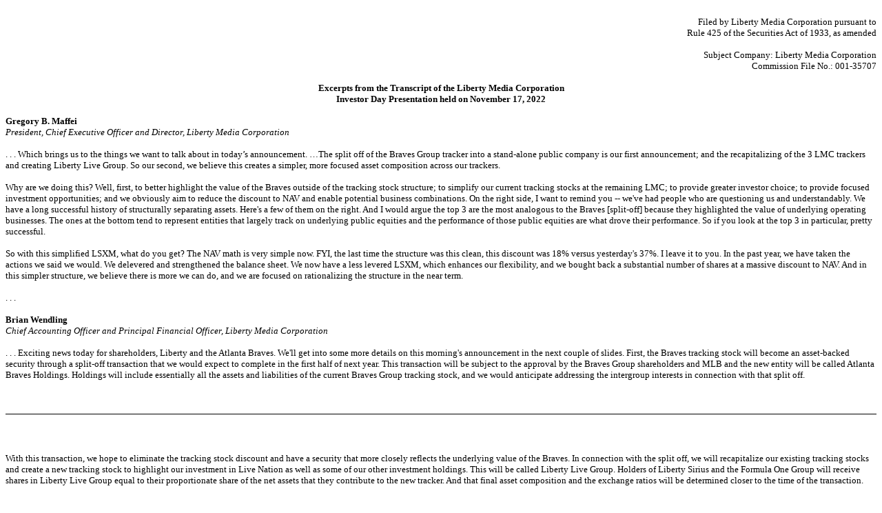

--- FILE ---
content_type: text/html; charset=UTF-8
request_url: https://www.libertymedia.com/investors/financial-information/sec-filings/content/0001104659-22-120790/tm2230730d5_425.htm
body_size: 5653
content:
<HTML>
<HEAD>
     <TITLE></TITLE>
</HEAD>
<BODY STYLE="font: 10pt Times New Roman, Times, Serif">

<P STYLE="margin: 0">&nbsp;</P>

<P STYLE="font: 10pt Times New Roman, Times, Serif; margin: 0pt 0 0pt 1in; text-align: right">Filed by Liberty Media Corporation pursuant
to<BR>
Rule&nbsp;425 of the Securities Act of 1933, as amended</P>

<P STYLE="font: 10pt Times New Roman, Times, Serif; margin: 0pt 0">&nbsp;</P>

<P STYLE="font: 10pt Times New Roman, Times, Serif; margin: 0pt 0 0pt 1in; text-align: right">Subject Company: Liberty Media Corporation</P>

<P STYLE="font: 10pt Times New Roman, Times, Serif; margin: 0pt 0; text-align: right">Commission File No.: 001-35707</P>

<P STYLE="font: 10pt Times New Roman, Times, Serif; margin: 0pt 0">&nbsp;</P>

<P STYLE="font: 10pt Times New Roman, Times, Serif; margin: 0pt 0; text-align: center"><B>Excerpts from the Transcript of the Liberty
Media Corporation<BR>
Investor Day Presentation held on November&nbsp;17, 2022</B></P>

<P STYLE="font: 10pt Times New Roman, Times, Serif; margin: 0pt 0">&nbsp;</P>

<P STYLE="font: 10pt Times New Roman, Times, Serif; margin: 0pt 0"><FONT STYLE="font-family: Times New Roman, Times, Serif; font-size: 10pt"><B>Gregory
B. Maffei<BR>
</B></FONT><I>President, Chief Executive Officer and Director, Liberty Media Corporation</I></P>

<P STYLE="font: 10pt Times New Roman, Times, Serif; margin: 0pt 0">&nbsp;</P>

<P STYLE="font: 10pt Times New Roman, Times, Serif; margin: 0pt 0">. . . Which brings us to the things we want to talk about in today&rsquo;s
announcement. &hellip;The split off of the Braves Group tracker into a stand-alone public company is our first announcement; and the recapitalizing
of the 3 LMC trackers and creating Liberty Live Group. So our second, we believe this creates a simpler, more focused asset composition
across our trackers.</P>

<P STYLE="font: 10pt Times New Roman, Times, Serif; margin: 0pt 0">&nbsp;</P>

<P STYLE="font: 10pt Times New Roman, Times, Serif; margin: 0pt 0">Why are we doing this? Well, first, to better highlight the value of
the Braves outside of the tracking stock structure; to simplify our current tracking stocks at the remaining LMC; to provide greater investor
choice; to provide focused investment opportunities; and we obviously aim to reduce the discount to NAV and enable potential business
combinations. On the right side,&nbsp;I want to remind you -- we've had people who are questioning us and understandably. We have a long
successful history of structurally separating assets. Here's a few of them on the right. And I would argue the top 3 are the most analogous
to the Braves [split-off] because they highlighted the value of underlying operating businesses. The ones at the bottom tend to represent entities
that largely track on underlying public equities and the performance of those public equities are what drove their performance. So if
you look at the top 3 in particular, pretty successful.</P>

<P STYLE="font: 10pt Times New Roman, Times, Serif; margin: 0pt 0">&nbsp;</P>

<P STYLE="font: 10pt Times New Roman, Times, Serif; margin: 0pt 0">So with this simplified LSXM, what do you get? The NAV math is very
simple now. FYI, the last time the structure was this clean, this discount was 18% versus yesterday's 37%. I leave it to you. In the past
year, we have taken the actions we said we would. We delevered and strengthened the balance sheet. We now have a less levered LSXM, which
enhances our flexibility, and we bought back a substantial number of shares at a massive discount to NAV. And in this simpler structure,
we believe there is more we can do, and we are focused on rationalizing the structure in the near term.</P>

<P STYLE="font: 10pt Times New Roman, Times, Serif; margin: 0pt 0">&nbsp;</P>

<P STYLE="font: 10pt Times New Roman, Times, Serif; margin: 0pt 0">. . .</P>

<P STYLE="font: 10pt Times New Roman, Times, Serif; margin: 0pt 0">&nbsp;</P>

<P STYLE="font: 10pt Times New Roman, Times, Serif; margin: 0pt 0"><B>Brian Wendling</B></P>

<P STYLE="font: 10pt Times New Roman, Times, Serif; margin: 0pt 0"><I>Chief Accounting Officer and Principal Financial Officer, Liberty
Media Corporation</I></P>

<P STYLE="font: 10pt Times New Roman, Times, Serif; margin: 0pt 0">&nbsp;</P>

<P STYLE="font: 10pt Times New Roman, Times, Serif; margin: 0pt 0">. . . Exciting news today for shareholders, Liberty and the Atlanta
Braves. We'll get into some more details on this morning's announcement in the next couple of slides. First, the Braves tracking stock
will become an asset-backed security through a split-off transaction that we would expect to complete in the first half of next year.
This transaction will be subject to the approval by the Braves Group shareholders and MLB and the new entity will be called  Atlanta
Braves Holdings. Holdings will include essentially all the assets and liabilities of the current Braves Group tracking stock, and we would
anticipate addressing the intergroup interests in connection with that split off.</P>

<P STYLE="font: 10pt Times New Roman, Times, Serif; margin: 0pt 0">&nbsp;</P>

<P STYLE="font: 10pt Times New Roman, Times, Serif; margin: 0pt 0"></P>

<!-- Field: Page; Sequence: 1 -->
    <DIV STYLE="margin-top: 12pt; margin-bottom: 6pt; border-bottom: Black 1pt solid"><P STYLE="margin: 0pt">&nbsp;</P></DIV>
    <DIV STYLE="break-before: page; margin-top: 6pt; margin-bottom: 12pt"><P STYLE="margin: 0pt">&nbsp;</P></DIV>
    <!-- Field: /Page -->

<P STYLE="font: 10pt Times New Roman, Times, Serif; margin: 0pt 0">&nbsp;</P>

<P STYLE="font: 10pt Times New Roman, Times, Serif; margin: 0pt 0">With this transaction, we hope to eliminate the tracking stock discount
and have a security that more closely reflects the underlying value of the Braves. In connection with the split off, we will recapitalize
our existing tracking stocks and create a new tracking stock to highlight our investment in Live Nation as well as some of our other investment
holdings. This will be called Liberty Live Group. Holders of Liberty Sirius and the Formula One Group will receive shares in Liberty Live
Group equal to their proportionate share of the net assets that they contribute to the new tracker. And that final asset composition and
the exchange ratios will be determined closer to the time of the transaction.</P>

<P STYLE="font: 10pt Times New Roman, Times, Serif; margin: 0pt 0">&nbsp;</P>

<P STYLE="font: 10pt Times New Roman, Times, Serif; margin: 0pt 0">Here's how we'll look after the transactions. Essentially following
the split off and the creation of a Live tracker, you'll have 3 pure-play trackers at Liberty Media and an asset-backed Braves security.
Liberty SiriusXM Group will only have our interest in SiriusXM, cash and associated debt, as Greg pointed out. The Formula One Group --
we'll have the operating business of Formula 1, including debt at their level, plus corporate level cash and debt, and this will include
our Las Vegas land purchase as well. Liberty Live Group will hold our 31% interest in Live Nation and the Live Nation exchangeables, a
nominal amount of cash for corporate overhead and corporate interest expense and the undrawn Live Nation margin loan. And [Atlanta Braves
Holdings] will hold the Braves, the assets of the Battery as we discussed, cash and associated debt at the Braves.</P>

<P STYLE="font: 10pt Times New Roman, Times, Serif; margin: 0pt 0">&nbsp;</P>

<P STYLE="font: 10pt Times New Roman, Times, Serif; margin: 0pt 0">. . .</P>

<P STYLE="font: 10pt Times New Roman, Times, Serif; margin: 0pt 0">&nbsp;</P>

<P STYLE="font: 10pt Times New Roman, Times, Serif; margin: 0pt 0">&hellip;[L]et&rsquo;s look at the 1.375% basket convertible. . . .
This security matures in October&nbsp;of next year. And if the basket convert isn't refinanced in advance of the closing of the transactions
that we announced today, the basket would be adjusted to include the new Live tracker based on the exchange ratios in place at that time.
And in that scenario, the intergroup interest would remain outstanding until the convert is refinanced and would be adjusted with the
ultimate distribution ratios.</P>

<P STYLE="font: 10pt Times New Roman, Times, Serif; margin: 0pt 0">&nbsp;</P>

<P STYLE="font: 10pt Times New Roman, Times, Serif; margin: 0pt 0">. . .</P>

<P STYLE="font: 10pt Times New Roman, Times, Serif; margin: 0pt 0">&nbsp;</P>

<P STYLE="font: 10pt Times New Roman, Times, Serif; margin: 0pt 0"><FONT STYLE="font-family: Times New Roman, Times, Serif; font-size: 10pt"><B>Derek
Schiller<BR>
</B></FONT><I>President and Chief Executive Officer, Atlanta Braves</I></P>

<P STYLE="font: 10pt Times New Roman, Times, Serif; margin: 0pt 0">&nbsp;</P>

<P STYLE="font: 10pt Times New Roman, Times, Serif; margin: 0pt 0">I would be remiss if I didn't start by acknowledging the transaction
or the directional of the transaction. From our perspective, from a Braves' team perspective, it's business as usual. I mean our goal
is going to be every year to try to win a World Series&nbsp;and to operate the best sports and entertainment business possible. I think
we have shown that, and I think we're going to continue to show that. As you can see, the title of this slide here is World Championship
business every year.</P>

<P STYLE="font: 10pt Times New Roman, Times, Serif; margin: 0pt 0">&nbsp;</P>

<P STYLE="font: 10pt Times New Roman, Times, Serif; margin: 0pt 0">. . .</P>

<P STYLE="font: 10pt Times New Roman, Times, Serif; margin: 0pt 0">&nbsp;</P>

<P STYLE="font: 10pt Times New Roman, Times, Serif; margin: 0pt 0"><B>Question and Answer Segment</B></P>

<P STYLE="font: 10pt Times New Roman, Times, Serif; margin: 0pt 0">&nbsp;</P>

<P STYLE="font: 10pt Times New Roman, Times, Serif; margin: 0pt 0"><B>Question</B></P>

<P STYLE="font: 10pt Times New Roman, Times, Serif; margin: 0pt 0">&nbsp;</P>

<P STYLE="font: 10pt Times New Roman, Times, Serif; margin: 0pt 0">. . . So I guess 2 things. One, on the tracker and the split this morning.
The question is this, what keeps you from doing more with Liberty Sirius? I mean, obviously, there's been a great reaction from your investors
to the Braves being split off as a separate asset-backed equity. I think that the meaningful investors I talk to in Liberty Sirius are,&nbsp;I
think there's an element of frustration that there hasn't been a larger step, perhaps a harder spin. You see some of that in the stock
today. So I was wondering if you could talk to them about why not doing more at this point?</P>

<P STYLE="font: 10pt Times New Roman, Times, Serif; margin: 0pt 0">&nbsp;</P>

<P STYLE="font: 10pt Times New Roman, Times, Serif; margin: 0pt 0"></P>

<!-- Field: Page; Sequence: 2 -->
    <DIV STYLE="margin-top: 12pt; margin-bottom: 6pt; border-bottom: Black 1pt solid"><P STYLE="margin: 0pt">&nbsp;</P></DIV>
    <DIV STYLE="break-before: page; margin-top: 6pt; margin-bottom: 12pt"><P STYLE="margin: 0pt">&nbsp;</P></DIV>
    <!-- Field: /Page -->

<P STYLE="font: 10pt Times New Roman, Times, Serif; margin: 0pt 0">&nbsp;</P>

<P STYLE="font: 10pt Times New Roman, Times, Serif; margin: 0pt 0"><B>Gregory B. Maffei</B></P>

<P STYLE="font: 10pt Times New Roman, Times, Serif; margin: 0pt 0">&nbsp;</P>

<P STYLE="font: 10pt Times New Roman, Times, Serif; margin: 0pt 0">Well, we tend not to judge it just on one half-day of trading. That
may be a little abrupt. I think I showed that chart about how many spins we've done and how they performed. I think there are reasons
why we've made that easier while we've made a future transaction simpler. They were more complicated before. Now they're simpler. And
I think you should trust that we are going to continue to pursue things that are in the benefits of long-term shareholders.</P>

<P STYLE="font: 10pt Times New Roman, Times, Serif; margin: 0pt 0">&nbsp;</P>

<P STYLE="font: 10pt Times New Roman, Times, Serif; margin: 0pt 0"><B>John C. Malone</B></P>

<P STYLE="font: 10pt Times New Roman, Times, Serif; margin: 0pt 0"><I>Chairman of the Board, Liberty Media Corporation</I></P>

<P STYLE="font: 10pt Times New Roman, Times, Serif; margin: 0pt 0">&nbsp;</P>

<P STYLE="font: 10pt Times New Roman, Times, Serif; margin: 0pt 0">. . . I think the right answer is positioning and timing. I was just
thinking that to myself that I'm sort of happier as an investor to see [Liberty Broadband] where it is today than I was, say, a year ago
or 1.5 years ago, if, in fact,&nbsp;I'm a long-term investor and the company is generating a lot of cash and shrinking its equity, my
long-term returns are being enhanced by my patience rather than then trying to exploit valuation in the near term. . . . The question
is what's the right timing and what's the right efficiency. . . . I believe that, that vehicle that Greg is
creating can be a companion investor with Live and can participate in building value for both Live and for itself in cooperative ways
that perhaps it on its own couldn't do and Live on its own couldn't do.</P>

<P STYLE="font: 10pt Times New Roman, Times, Serif; margin: 0pt 0">&nbsp;</P>

<P STYLE="font: 10pt Times New Roman, Times, Serif; margin: 0pt 0">. . .</P>

<P STYLE="font: 10pt Times New Roman, Times, Serif; margin: 0pt 0">&nbsp;</P>

<P STYLE="font: 10pt Times New Roman, Times, Serif; margin: 0pt 0"><B>Question</B></P>

<P STYLE="font: 10pt Times New Roman, Times, Serif; margin: 0pt 0">&nbsp;</P>

<P STYLE="font: 10pt Times New Roman, Times, Serif; margin: 0pt 0">. . . Greg, you mentioned that regarding the Live tracker creation
that this opens up some options that may not have been there prior to separating that out from Liberty Sirius. Can you give us some idea
of what those might be?. . . </P>

<P STYLE="font: 10pt Times New Roman, Times, Serif; margin: 0pt 0">&nbsp;</P>

<P STYLE="font: 10pt Times New Roman, Times, Serif; margin: 0pt 0"><B>Gregory B. Maffei</B></P>

<P STYLE="font: 10pt Times New Roman, Times, Serif; margin: 0pt 0">&nbsp;</P>

<P STYLE="font: 10pt Times New Roman, Times, Serif; margin: 0pt 0">. . .
But I think one of the other things we've talked about or one of the other ideas I want to put in your mind is at Liberty Live.</P>

<P STYLE="font: 10pt Times New Roman, Times, Serif; margin: 0pt 0">&nbsp;</P>

<P STYLE="font: 10pt Times New Roman, Times, Serif; margin: 0pt 0">We can do things perhaps there that build attractive assets that can
eventually go into Live and fit well with Live, and some of those could be natural extensions of Live&rsquo;s business, whether it's facilities-based
or services-based businesses around the concert, either concert halls or companies had service concerts. We're getting some visibility
to that through Las Vegas and understanding what that takes and who the players are. And there could be synergistic assets that work in
there as well. So I think both sides of the house have more flexibility to do different things, and we'll look for those opportunities,
particularly in this market where a lot of that stuff is getting beaten up.</P>

<P STYLE="font: 10pt Times New Roman, Times, Serif; margin: 0pt 0">&nbsp;</P>

<P STYLE="font: 10pt Times New Roman, Times, Serif; margin: 0pt 0">. . .</P>

<P STYLE="font: 10pt Times New Roman, Times, Serif; margin: 0pt 0">&nbsp;</P>

<P STYLE="font: 10pt Times New Roman, Times, Serif; margin: 0pt 0"><B>Question</B></P>

<P STYLE="font: 10pt Times New Roman, Times, Serif; margin: 0pt 0">&nbsp;</P>

<P STYLE="font: 10pt Times New Roman, Times, Serif; margin: 0pt 0">On Liberty Live,&nbsp;I guess,&nbsp;I know the intergroup interests
are going to be rationalized. I mean,&nbsp;I think is that a source of capital that you can use at Liberty Live? And then I think both
John and Greg have mentioned about using this vehicle alongside Live maybe for acquisitions in that kind of area. Is that kind of the
mandate? Or is it just broad Liberty opportunistic kind of find an opportunity to do it? Or is it -- because it is called Live? I'm just
trying to get through that.</P>

<P STYLE="font: 10pt Times New Roman, Times, Serif; margin: 0pt 0">&nbsp;</P>

<P STYLE="font: 10pt Times New Roman, Times, Serif; margin: 0pt 0"></P>

<!-- Field: Page; Sequence: 3 -->
    <DIV STYLE="margin-top: 12pt; margin-bottom: 6pt; border-bottom: Black 1pt solid"><P STYLE="margin: 0pt">&nbsp;</P></DIV>
    <DIV STYLE="break-before: page; margin-top: 6pt; margin-bottom: 12pt"><P STYLE="margin: 0pt">&nbsp;</P></DIV>
    <!-- Field: /Page -->

<P STYLE="font: 10pt Times New Roman, Times, Serif; margin: 0pt 0">&nbsp;</P>

<P STYLE="font: 10pt Times New Roman, Times, Serif; margin: 0pt 0"><B>Gregory B. Maffei</B></P>

<P STYLE="font: 10pt Times New Roman, Times, Serif; margin: 0pt 0">&nbsp;</P>

<P STYLE="font: 10pt Times New Roman, Times, Serif; margin: 0pt 0">Yes. I think we're looking to capitalize it with,&nbsp;I think, around
$400 million and some of that will come from intergroup interest and some of that may come from FWON cash, but we'll balance and set that
out. So it's appropriately capitalized. We have the ability to raise incremental capital through there or inject other forms of capital.
The mandate for Liberty Live is going to evolve. I'm saying the most obvious and interesting things relate to things that fit well with
Live Nation. And we've talked to Michael about those kind of opportunities. So I think there's plenty of those that are interesting.</P>

<P STYLE="font: 10pt Times New Roman, Times, Serif; margin: 0pt 0">&nbsp;</P>

<P STYLE="font: 10pt Times New Roman, Times, Serif; margin: 0pt 0">You never want to say never. No one probably thought we were going
to invest in broadband and into Charter incrementally through Liberty Interactive. We try and have a broad mandate across TMT. This is
the kind of markets we like. Things go sideways for others. We try and get past our pain and find the opportunity. So I think we've got
a good place to focus there, things that are very logical and that is an attractive space, all those around Live Nation, but I'm never
going to say never on anything else.</P>

<P STYLE="font: 10pt Times New Roman, Times, Serif; margin: 0pt 0">&nbsp;</P>

<P STYLE="font: 10pt Times New Roman, Times, Serif; margin: 0pt 0"><U>Forward-Looking Statements</U></P>

<P STYLE="font: 10pt Times New Roman, Times, Serif; margin: 0pt 0">&nbsp;</P>

<P STYLE="font: 10pt Times New Roman, Times, Serif; margin: 0pt 0">This communication includes certain forward-looking statements within
the meaning of the Private Securities Litigation Reform Act of 1995,&nbsp;including certain statements relating to the proposed split-off
of the Atlanta Braves and its associated real estate development project (the &ldquo;Split-Off&rdquo; and such split-off entity, &ldquo;Atlanta
Braves Holdings&rdquo;) and proposed reclassification of Liberty Media Corporation&rsquo;s (&ldquo;Liberty Media&rdquo;) common stock
and creation of a new tracking stock (the &ldquo;Reclassification&rdquo;), including the allocation of assets and liabilities among Liberty
Media&rsquo;s tracking stock groups and the expected benefits of these transactions, the proposed timing of the transactions, and other
matters that are not historical facts. These forward-looking statements involve many risks and uncertainties that could cause actual results
to differ materially from those expressed or implied by such statements, including, without limitation, the satisfaction of conditions
to the proposed Split-Off and the proposed Reclassification and the ability of Liberty Media to realize the expected benefits of these
transactions. These forward-looking statements speak only as of the date of this communication, and Liberty Media expressly disclaims
any obligation or undertaking to disseminate any updates or revisions to any forward-looking statement contained herein to reflect any
change in Liberty Media&rsquo;s expectations with regard thereto or any change in events, conditions or circumstances on which any such
statement is based. Please refer to the publicly filed documents of Liberty Media, including its most recent Annual Report on Form&nbsp;10-K
and Quarterly Reports on Form&nbsp;10-Q, for additional information about Liberty Media and about the risks and uncertainties related
to Liberty Media&rsquo;s business which may affect the statements made in this communication.</P>

<P STYLE="font: 10pt Times New Roman, Times, Serif; margin: 0pt 0">&nbsp;</P>

<P STYLE="font: 10pt Times New Roman, Times, Serif; margin: 0pt 0"><U>Additional Information</U></P>

<P STYLE="font: 10pt Times New Roman, Times, Serif; margin: 0pt 0">&nbsp;</P>

<P STYLE="font: 10pt Times New Roman, Times, Serif; margin: 0pt 0">Nothing in this communication shall constitute a solicitation to buy
or an offer to sell shares of common stock of Liberty Media or Atlanta Braves Holdings. The proposed offer and issuance of shares of common
stock of Atlanta Braves Holdings in the Split-Off and of common stock of Liberty Media in the Reclassification will be made only pursuant
to an effective registration statement. Liberty Media stockholders and other investors are urged to read the registration statements,
including the joint proxy statement/prospectus to be contained therein, to be filed with the SEC regarding the Split-Off and the Reclassification,
and any other relevant documents filed with the SEC, as well as any amendments or supplements to those documents, because they will contain
important information about the Split-Off and the Reclassification. Copies of these SEC filings are available free of charge at the SEC&rsquo;s
website (http://www.sec.gov). Copies of the filings together with the materials incorporated by reference therein will also be available,
without charge, by directing a request to Liberty Media Corporation, 12300 Liberty Boulevard, Englewood, Colorado 80112, Attention: Investor
Relations, Telephone: (877) 772-1518.</P>

<P STYLE="font: 10pt Times New Roman, Times, Serif; margin: 0pt 0">&nbsp;</P>

<P STYLE="font: 10pt Times New Roman, Times, Serif; margin: 0pt 0"></P>

<!-- Field: Page; Sequence: 4 -->
    <DIV STYLE="margin-top: 12pt; margin-bottom: 6pt; border-bottom: Black 1pt solid"><P STYLE="margin: 0pt">&nbsp;</P></DIV>
    <DIV STYLE="break-before: page; margin-top: 6pt; margin-bottom: 12pt"><P STYLE="margin: 0pt">&nbsp;</P></DIV>
    <!-- Field: /Page -->

<P STYLE="font: 10pt Times New Roman, Times, Serif; margin: 0pt 0">&nbsp;</P>

<P STYLE="font: 10pt Times New Roman, Times, Serif; margin: 0pt 0"><U>Participants in a Solicitation</U></P>

<P STYLE="font: 10pt Times New Roman, Times, Serif; margin: 0pt 0">&nbsp;</P>

<P STYLE="font: 10pt Times New Roman, Times, Serif; margin: 0pt 0">Liberty Media and Atlanta Braves Holdings and their respective directors
and executive officers and other persons may be deemed to be participants in the solicitation of proxies in respect of proposals relating
to the Split-Off and the Reclassification. Information regarding the directors and executive officers of Liberty Media and Atlanta Braves
Holdings and other participants in the proxy solicitation and a description of their respective direct and indirect interests, by security
holdings or otherwise, will be available in the proxy materials with respect to the Split-Off and the Reclassification to be filed with
the SEC when they become available. Investors should read the joint proxy statement/prospectus carefully when it becomes available before
making any voting or investment decisions. You may obtain free copies of these documents from Liberty Media as indicated above.</P>

<P STYLE="font: 10pt Times New Roman, Times, Serif; margin: 0pt 0">&nbsp;</P>

<P STYLE="margin: 0"></P>

<!-- Field: Page; Sequence: 5; Options: Last -->
    <DIV STYLE="margin-top: 12pt; margin-bottom: 6pt; border-bottom: Black 1pt solid"><P STYLE="margin: 0pt">&nbsp;</P></DIV>
    <!-- Field: /Page -->

<P STYLE="margin: 0">&nbsp;</P>

</BODY>
</HTML>
